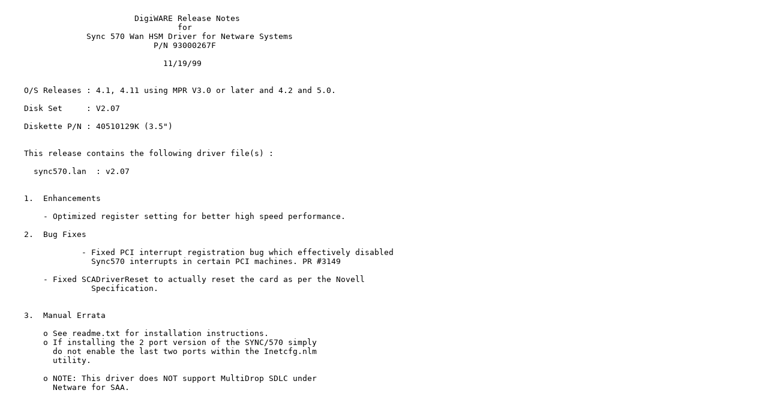

--- FILE ---
content_type: text/plain
request_url: http://ftp1.digi.com/support/driver/9300267F.txt
body_size: 1190
content:

                           DigiWARE Release Notes
                                    for
                 Sync 570 Wan HSM Driver for Netware Systems
                               P/N 93000267F

                                 11/19/99


    O/S Releases : 4.1, 4.11 using MPR V3.0 or later and 4.2 and 5.0. 

    Disk Set     : V2.07

    Diskette P/N : 40510129K (3.5")


    This release contains the following driver file(s) :

      sync570.lan  : v2.07


    1.  Enhancements
	    
        - Optimized register setting for better high speed performance.

    2.  Bug Fixes

		- Fixed PCI interrupt registration bug which effectively disabled 
		  Sync570 interrupts in certain PCI machines. PR #3149
        
        - Fixed SCADriverReset to actually reset the card as per the Novell
		  Specification.

	    
    3.  Manual Errata

        o See readme.txt for installation instructions.
        o If installing the 2 port version of the SYNC/570 simply 
          do not enable the last two ports within the Inetcfg.nlm 
          utility.

        o NOTE: This driver does NOT support MultiDrop SDLC under
          Netware for SAA.
